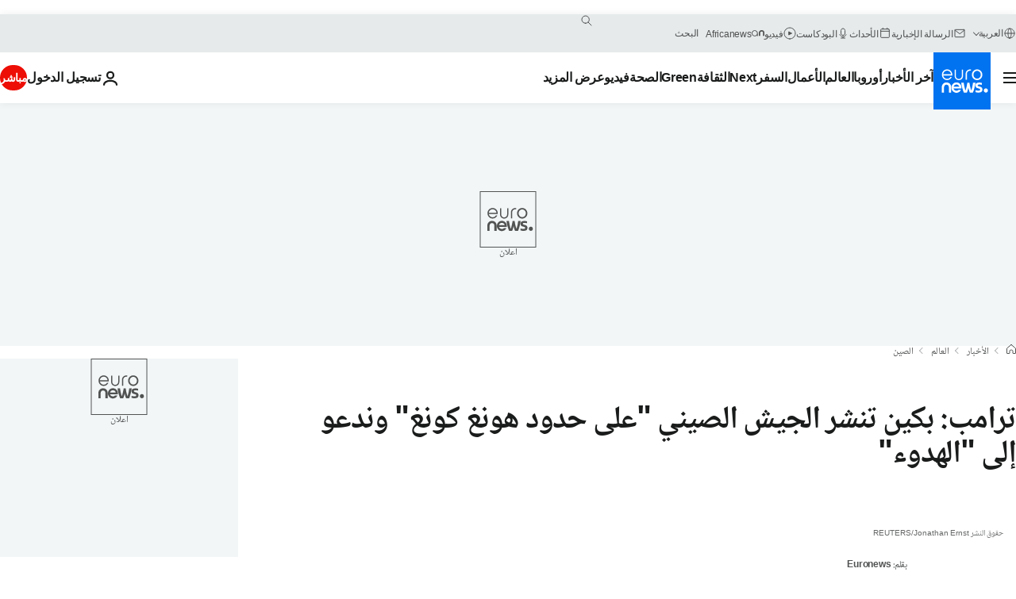

--- FILE ---
content_type: text/javascript; charset=utf-8
request_url: https://arabic.euronews.com/build/091f720fd5d14813203f-8479.js
body_size: 1912
content:
"use strict";(self.webpackChunkeuronews=self.webpackChunkeuronews||[]).push([[8479],{53190:(t,e,i)=>{i.d(e,{vv:()=>s,BV:()=>a,WA:()=>c,I4:()=>n});var r=i(1604);const o={autorefresh:"auto",other:"other",wall:"wall",none:"none"},s=(r.z.enum(Object.keys(o)),t=>new Promise(((e,i)=>{const r=document.createElement("script");r.src=t.src,void 0!==t.id&&(window.document.getElementById(t.id)?e():r.id=t.id),r.onload=()=>{e(),t.onLoad&&t.onLoad(),void 0!==t.eventName&&document.dispatchEvent(new CustomEvent(t.eventName))},r.defer=r.defer||!1,r.async=t.async||!0,r.onerror=()=>{t.onError?t.onError():i(new Error(`Failed to load script from ${t.src}`))},document.head.appendChild(r)})));const n=t=>{localStorage.setItem("pageReloadType",t)},a=()=>{let t="none";if("reload"===performance.getEntriesByType("navigation")[0].type){const e=localStorage.getItem("pageReloadType");null!==e&&(t=o[e])}return localStorage.removeItem("pageReloadType"),t},c=()=>null!==localStorage.getItem("pageReloadType")},568:(t,e,i)=>{i.d(e,{Z:()=>o});var r=i(64892);class o extends r.Z{$init(){this.logger.debug("Initializing service")}static getDomPart(){let t=document.querySelector("#articlesSwiper > .swiper-wrapper > .swiper-slide-active")||void 0;return void 0===t&&(t=document.querySelector("#gigyaContainer")||void 0),t||document}}},94558:(t,e,i)=>{i.d(e,{Z:()=>n});const r={ENTERING:"entering",ENTERED:"entered",LEAVING:"leaving",LEFT:"left",VISIBLE:"visible"},o=1,s=0;class n{constructor(t){let{rootElement:e=null,rootMarginTop:i=0,rootMarginBottom:o=0,rootMarginRight:s=0,rootMarginLeft:n=0}=t;this.events=Object.values(r),this.states=[],this.setIntersectionObserver({rootElement:e,rootMarginTop:i,rootMarginBottom:o,rootMarginRight:s,rootMarginLeft:n})}setIntersectionObserver(t){let{rootElement:e,rootMarginTop:i,rootMarginBottom:r,rootMarginRight:o,rootMarginLeft:s}=t;const n=`${i}px ${o}px ${r}px ${s}px`;this.states=[],this.intersectionObserver=new IntersectionObserver(this.intersectionObserverCallback,{root:e,rootMargin:n,threshold:[0,1]})}getState(t){return this.states.find((e=>e.element===t))}getStateCallback(t,e){const i=this.getState(t);if(void 0!==i&&void 0!==i.callbacks[e])return i.callbacks[e]}addState(t){this.getState(t)||this.states.push({element:t,isEntered:!1,isVisible:!1,callbacks:{}})}addStateCallback(t,e,i){this.getState(t)||this.addState(t);const r=this.getState(t);r&&(r.callbacks[e]=i)}removeState(t){this.states=this.states.filter((e=>e.element!==t))}removeStateCallback(t,e){const i=this.getState(t);i&&delete i.callbacks[e]}toArray(t){return Array.isArray(t)?t:[t]}onEntered(t,e){this.on(r.ENTERED,t,e)}onEntering(t,e){this.on(r.ENTERING,t,e)}onLeaving(t,e){this.on(r.LEAVING,t,e)}onLeft(t,e){this.on(r.LEFT,t,e)}onVisible(t,e){this.on(r.VISIBLE,t,e)}onNotVisible(t,e){this.on(r.LEFT,t,e)}onceEntered(t,e){this.once(r.ENTERED,t,e)}onceEntering(t,e){this.once(r.ENTERING,t,e)}onceLeaving(t,e){this.once(r.LEAVING,t,e)}onceLeft(t,e){this.once(r.LEFT,t,e)}onceVisible(t,e){this.once(r.VISIBLE,t,e)}onceNotVisible(t,e){this.once(r.LEFT,t,e)}on(t,e,i){e=this.toArray(e);for(const r of e){const e=!this.getState(r);this.addStateCallback(r,t,i),e&&this.intersectionObserver?.observe(r)}}once(t,e,i){e=this.toArray(e);for(const r of e){const e=!this.getState(r);this.addStateCallback(r,t,(e=>{i(e),this.unobserveEvent(r,t)})),e&&this.intersectionObserver?.observe(r)}}unobserve(t){t=this.toArray(t);for(const e of t)this.intersectionObserver?.unobserve(e),this.removeState(e)}unobserveEvent(t,e){t=this.toArray(t);for(const i of t){const t=this.getState(i);void 0!==t&&void 0!==this.getStateCallback(i,e)&&1===Object.keys(t.callbacks).length?this.unobserve(i):this.removeStateCallback(i,e)}}unobserveAll(){for(const t of this.states)this.unobserve(t.element)}intersectionObserverCallback=t=>{t.map((t=>this.stateActionHandler(t)))};stateActionHandler(t){const{target:e,intersectionRatio:i,isIntersecting:r}=t,n=this.getState(e);if(void 0!==n)if(i!==o){if(i!==s)return r?n.isEntered?void this.leavingAction(t,n):void this.enteringAction(t,n):void 0;this.leftAction(t,n)}else this.enteredAction(t,n)}enteredAction(t,e){const{target:i}=t;e.isEntered=!0;const o=this.getStateCallback(i,r.ENTERED);void 0!==o&&o(t);const s=this.getStateCallback(i,r.VISIBLE);e.isVisible||(e.isVisible=!0,void 0!==s&&s(t))}leftAction(t,e){const{target:i}=t;e.isEntered=!1,e.isVisible=!1;const o=this.getStateCallback(i,r.LEFT);void 0!==o&&o(t)}leavingAction(t,e){const{target:i}=t,o=this.getStateCallback(i,r.LEAVING);void 0!==o&&o(t);const s=this.getStateCallback(i,r.VISIBLE);e.isVisible||(e.isVisible=!0,void 0!==s&&s(t))}enteringAction(t,e){const{target:i}=t,o=this.getStateCallback(i,r.ENTERING);void 0!==o&&o(t);const s=this.getStateCallback(i,r.VISIBLE);e.isVisible||(e.isVisible=!0,void 0!==s&&s(t))}static isSupported(){return void 0!==window.IntersectionObserver}}},68479:(t,e,i)=>{i.r(e),i.d(e,{default:()=>a});var r=i(53190),o=i(64892),s=i(568),n=i(94558);class a extends o.Z{scriptLoaded=!1;async $init(){this.inView=new n.Z({rootMarginBottom:400,rootMarginTop:400}),this.setupInView()}async $reset(){this.inView?.unobserveAll(),this.scriptLoaded?(window.twttr.widgets.load(),await this.executeTwitter()):this.setupInView()}setupInView(){const t=s.Z.getDomPart()?.querySelectorAll(".twitter-tweet, .widget__tweet, .widget.widget--type-tweet");if(t)for(const e of t)this.scriptLoaded||this.inView?.onceVisible(e,(async()=>{this.onceVisibleCallback()}))}async onceVisibleCallback(){this.scriptLoaded||(await(0,r.vv)({src:"https://platform.twitter.com/widgets.js",id:"twitter-wjs"}),this.scriptLoaded=!0,await this.executeTwitter())}async executeTwitter(){this.domPart=s.Z.getDomPart(),this.twitter||(this.twitter=await this.initializeTwitter());const t=this.getTweets();this.logger.log(`${t.length} founds on this page.`),t.forEach((t=>{let{id:e,element:i}=t;if(!this.inView)return this.logger.error("InView ref is undefined. Please double check init/reset");this.inView.onceVisible(i,(async()=>{await this.createTwitterCard(e,i)}))}))}getTweets(){return[...this.getLegacyTweets(),...this.getCurrentTweets()]}getCurrentTweets(){if(!this.domPart)return[];const t=Array.from(this.domPart.querySelectorAll(".widget__tweet:not([data-tweetloaded])"));this.logger.log(`Searching for tweets, ${t.length} found`);return t.map((t=>({id:t.getAttribute("data-tweet-id"),element:t})))}getLegacyTweets(){if(!this.domPart)return[];const t=Array.from(this.domPart.querySelectorAll('.twitter-tweet a[data-tweet-loaded="false"]'));this.logger.log(`Searching for legacy tweets, ${t.length} found`);return t.map((t=>({id:t.getAttribute("data-tweet-id"),element:t.parentElement})))}async createTwitterCard(t,e){return new Promise((i=>{this.twitter?.ready((async()=>{this.logger.log(`Creating twitter card for ${t}`),e.dataset.tweetloaded="true",await(this.twitter?.widgets.createTweet(t,e,{linkColor:"#55acee"})),i()}))}))}async initializeTwitter(){return new Promise((t=>{window.twttr=(()=>{this.logger.debug("Loading twitter script...");const t=window.twttr||{};return t._e=[],t.ready=function(e){t._e.push(e)},t.ready((()=>this.logger.debug("Twitter script ready!"))),t})(),window.twttr.ready((e=>t(e)))}))}}}}]);

--- FILE ---
content_type: text/javascript; charset=utf-8
request_url: https://arabic.euronews.com/build/870b4a344f62d5936ab9-1623.js
body_size: -119
content:
"use strict";(self.webpackChunkeuronews=self.webpackChunkeuronews||[]).push([[1623],{1623:(e,a,i)=>{i.r(a),i.d(a,{default:()=>r});var t=i(64892),s=i(41428),g=i(8757),n=i(33404);class r extends t.Z{$isEnabled(){return g.Z.isActive("advertisingOptiDigital")}async $resolveDependencies(){[this.doubleVerify]=await s.ZP.getInstance().resolve(["doubleVerify"],this)}async $reset(){await(this.doubleVerify?.awaitDvtagReady()),this.logger.debug("DoubleVerify contextual signals are ready"),this.addTargetingSignalsToAdvertisingDatalayer()}async $init(){await(this.doubleVerify?.awaitDvtagReady()),this.logger.debug("DoubleVerify contextual signals are ready"),this.addTargetingSignalsToAdvertisingDatalayer()}addTargetingSignalsToAdvertisingDatalayer(){if(!window.dvtag?.getTargeting)return;const e=window.dvtag.getTargeting();n.default.updateKeyOptiDigitalValues({DVTargetingSignals:e}),this.logger.debug("Adding targeting signals to advertising data layer")}}}}]);

--- FILE ---
content_type: text/javascript; charset=utf-8
request_url: https://arabic.euronews.com/build/0b6337c856ce291f0f0e-3994.js
body_size: 3661
content:
"use strict";(self.webpackChunkeuronews=self.webpackChunkeuronews||[]).push([[3994],{53190:(e,t,i)=>{i.d(t,{vv:()=>n,BV:()=>s,WA:()=>c,I4:()=>o});var a=i(1604);const r={autorefresh:"auto",other:"other",wall:"wall",none:"none"},n=(a.z.enum(Object.keys(r)),e=>new Promise(((t,i)=>{const a=document.createElement("script");a.src=e.src,void 0!==e.id&&(window.document.getElementById(e.id)?t():a.id=e.id),a.onload=()=>{t(),e.onLoad&&e.onLoad(),void 0!==e.eventName&&document.dispatchEvent(new CustomEvent(e.eventName))},a.defer=a.defer||!1,a.async=e.async||!0,a.onerror=()=>{e.onError?e.onError():i(new Error(`Failed to load script from ${e.src}`))},document.head.appendChild(a)})));const o=e=>{localStorage.setItem("pageReloadType",e)},s=()=>{let e="none";if("reload"===performance.getEntriesByType("navigation")[0].type){const t=localStorage.getItem("pageReloadType");null!==t&&(e=r[t])}return localStorage.removeItem("pageReloadType"),e},c=()=>null!==localStorage.getItem("pageReloadType")},783:(e,t,i)=>{i.d(t,{Z:()=>l});var a=i(64506),r=i(37038),n=i(90583);const o={[a.c7.articleListTag]:{vertical:"multi",theme:"tags",program:"multi"},[a.c7.account]:{vertical:"na",theme:"na",program:"na"},[a.c7.contributor]:{vertical:"multi",theme:"multi",program:"multi"},[a.c7.contributorList]:{vertical:"multi",theme:"multi",program:"multi"},[a.c7.login]:{vertical:"na",theme:"na",program:"na"},[a.c7.nativo]:{vertical:"na",theme:"na",program:"na"},[a.c7.programIndex]:{vertical:"na",theme:"na",program:"na"},[a.c7.videoBulletin]:{vertical:"na",theme:"multi",program:"multi"},[a.c7.videoIndex]:{vertical:"multi",theme:"multi",program:"multi"},[a.c7.search]:{vertical:"na",theme:"services",program:"search"},[a.c7.weatherCity]:{vertical:"weather",theme:"weather",program:"weather"},[a.c7.weatherCityEmbed]:{vertical:"weather",theme:"weather",program:"weather"},[a.c7.weatherContinent]:{vertical:"weather",theme:"weather",program:"weather"},[a.c7.weatherCountry]:{vertical:"weather",theme:"weather",program:"weather"},[a.c7.weatherIndex]:{vertical:"weather",theme:"weather",program:"weather"},[a.c7.weatherState]:{vertical:"weather",theme:"weather",program:"weather"}},s={[a.c7.account]:a.c7.account,[a.c7.contributor]:"author",[a.c7.contributorList]:"author",[a.c7.accountOther]:a.c7.accountOther,[a.c7.article]:a.c7.article,[a.c7.gallery]:a.c7.gallery,[a.c7.articleArchive]:"page",[a.c7.articleListContinent]:"page",[a.c7.articleListCountry]:"page",[a.c7.articleListTag]:"page",[a.c7.home]:a.c7.home,[a.c7.hubPage]:"hub",[a.c7.login]:a.c7.login,[a.c7.nativo]:a.c7.nativo,[a.c7.noCommentIndex]:"vod",[a.c7.pageNotFound]:"error404",[a.c7.partners]:a.c7.partners,[a.c7.page]:a.c7.page,[a.c7.program]:"home",[a.c7.programIndex]:"page",[a.c7.search]:"page",[a.c7.showroom]:a.c7.showroom,[a.c7.theme]:"home",[a.c7.timeline]:"page",[a.c7.timelineEmbed]:"page",[a.c7.vertical]:"home",[a.c7.video]:"vod",[a.c7.videoBulletin]:"vod",[a.c7.videoEmbed]:"article",[a.c7.videoIndex]:"vod",[a.c7.videoLive]:"live",[a.c7.videoLiveEmbed]:"live",[a.c7.weatherCity]:"page",[a.c7.weatherCityEmbed]:"page",[a.c7.weatherContinent]:"page",[a.c7.weatherCountry]:"page",[a.c7.weatherIndex]:"page",[a.c7.weatherState]:"page"};var c=i(15463);class l{static dataProvider=n.Z.getInstance();static getPageType(){const e=n.Z.getInstance().getContextProperty("pageType").data;if(void 0===e)throw new Error("Page type is undefined");return s[e]}static getPageContentType(){return n.Z.getInstance().getContextProperty("pageContentType").data??"txt"}static getVideoContentType(){const e=l.getPageType();return"live"===e?e:"vod"}static isVideoEnvironment(){const e=n.Z.getInstance().getContextProperty("pageType").data,t=new Set([a.c7.video,a.c7.videoBulletin,a.c7.videoEmbed,a.c7.videoIndex,a.c7.videoLive,a.c7.videoLiveEmbed,a.c7.noCommentIndex]);if(void 0!==e&&t.has(e))return!0;return e===a.c7.article&&void 0!==n.Z.getInstance().getEntityProperty("video","url").data}static isVideoPageNotLive(){const e=n.Z.getInstance().getContextProperty("pageType").data,t=new Set([a.c7.video,a.c7.videoBulletin,a.c7.videoEmbed,a.c7.videoIndex,a.c7.noCommentIndex]);return void 0!==e&&t.has(e)}static getTechnicalTags(){const e=l.getPageType(),t=n.Z.getInstance().getEntityProperty("article","technicalTags");if(t.success&&void 0!==t.data&&t.data.length>0)return t.data;if("hub"===e){const e=n.Z.getInstance().getEntityProperty("hubPage","technicalTags");if(e.success&&void 0!==e.data&&e.data.length>0)return e.data}}static getPageHierarchyLocation(){const e=this.dataProvider.getContextProperty("pageType").data;if(void 0===e)throw new Error("Page type is not defined");return o[e]?o[e]:{vertical:this.getEntityOrFallback("vertical",e),theme:this.getEntityOrFallback("theme",e),program:this.getEntityOrFallback("program",e)}}static getEntityOrFallback(e,t){return this.dataProvider.getEntityProperty(e,"id")?.data??this.getDefaultValue(t)}static getPageName(){const e=this.dataProvider.getContextProperty("pageType").data;if(void 0===e)throw new Error("Page type is not defined");const t=this.getPageHierarchyLocation(),i=this.dataProvider.getContextProperty("website").data,a=this.getPageTypeSuffix(e);return this.isArticleLocationPage(e)?`${i}.${t?.vertical}.${t?.theme}.${t?.program}${this.getGeoLocationSuffix()}`:this.isWeatherPageNotMain(e)?`${i}.${t?.vertical}.${t?.theme}${this.getGeoLocationSuffix()}`:`${i}.${t?.vertical}.${t?.theme}.${t?.program}${a}`}static getUrlPath(){return r.Z.getHostName()+r.Z.getPathWithoutParams()}static getPageUrl(){return r.Z.removeQueryParams(["email","mail"])}static getDefaultValue(e){return e===a.c7.pageNotFound?"na":"multi"}static getPageTypeSuffix(e){switch(e){case a.c7.article:case a.c7.video:case a.c7.videoEmbed:return this.getSuffixName(!0);case a.c7.articleListTag:case a.c7.hubPage:return this.getSuffixName(!1);case a.c7.home:case a.c7.noCommentIndex:case a.c7.program:case a.c7.search:case a.c7.theme:case a.c7.weatherIndex:return".main";case a.c7.nativo:return".nativo";case a.c7.pageNotFound:return".error404";case a.c7.programIndex:return".programs";case a.c7.timeline:case a.c7.timelineEmbed:return".just-in";case a.c7.videoBulletin:return".bulletin";case a.c7.videoIndex:return".video";case a.c7.videoLive:case a.c7.videoLiveEmbed:return".live";case a.c7.vertical:return"";case a.c7.articleListCountry:case a.c7.weatherCity:case a.c7.weatherContinent:case a.c7.weatherCountry:case a.c7.weatherState:return this.getGeoLocationSuffix();default:return`.${s[e]}`}}static getSuffixName(e){const t=this.dataProvider.getEntityProperty("article","versions")?.data,i=void 0!==t?t[c.Z.get()]?.url:r.Z.getLastSegment();if(!e)return`.${i}`;const a=this.dataProvider.getEntityProperty("article","id")?.data;if(void 0===a)throw new Error("Article Id not found.");return`.${a}.${i}`}static getGeoLocationSuffix(){const e=this.dataProvider.getEntityProperty("continent","urlSafeValue").data;if(void 0===e)return"";const t=this.dataProvider.getEntityProperty("country","urlSafeValue").data,i=this.dataProvider.getEntityProperty("state","urlSafeValue").data,a=this.dataProvider.getEntityProperty("city","urlSafeValue").data;let r="."+e;return void 0!==t&&(r+="."+t),void 0!==i&&(r+="."+i),void 0!==a&&(r+="."+a),r}static isWeatherPageNotMain(e){return new Set([a.c7.weatherCity,a.c7.weatherCityEmbed,a.c7.weatherContinent,a.c7.weatherCountry,a.c7.weatherState]).has(e)}static isArticleLocationPage(e){return a.c7.articleListContinent===e||a.c7.articleListCountry===e}static getContentTaxonomy(){const e=n.Z.getInstance().getEntityProperty("article","contextualSignals").data?.doubleVerify.slugs,t=n.Z.getInstance().getEntityProperty("article","grapeshotCategories").data??[];return void 0===e||0===e.length?t:e.concat(t)}}},568:(e,t,i)=>{i.d(t,{Z:()=>r});var a=i(64892);class r extends a.Z{$init(){this.logger.debug("Initializing service")}static getDomPart(){let e=document.querySelector("#articlesSwiper > .swiper-wrapper > .swiper-slide-active")||void 0;return void 0===e&&(e=document.querySelector("#gigyaContainer")||void 0),e||document}}},94558:(e,t,i)=>{i.d(t,{Z:()=>o});const a={ENTERING:"entering",ENTERED:"entered",LEAVING:"leaving",LEFT:"left",VISIBLE:"visible"},r=1,n=0;class o{constructor(e){let{rootElement:t=null,rootMarginTop:i=0,rootMarginBottom:r=0,rootMarginRight:n=0,rootMarginLeft:o=0}=e;this.events=Object.values(a),this.states=[],this.setIntersectionObserver({rootElement:t,rootMarginTop:i,rootMarginBottom:r,rootMarginRight:n,rootMarginLeft:o})}setIntersectionObserver(e){let{rootElement:t,rootMarginTop:i,rootMarginBottom:a,rootMarginRight:r,rootMarginLeft:n}=e;const o=`${i}px ${r}px ${a}px ${n}px`;this.states=[],this.intersectionObserver=new IntersectionObserver(this.intersectionObserverCallback,{root:t,rootMargin:o,threshold:[0,1]})}getState(e){return this.states.find((t=>t.element===e))}getStateCallback(e,t){const i=this.getState(e);if(void 0!==i&&void 0!==i.callbacks[t])return i.callbacks[t]}addState(e){this.getState(e)||this.states.push({element:e,isEntered:!1,isVisible:!1,callbacks:{}})}addStateCallback(e,t,i){this.getState(e)||this.addState(e);const a=this.getState(e);a&&(a.callbacks[t]=i)}removeState(e){this.states=this.states.filter((t=>t.element!==e))}removeStateCallback(e,t){const i=this.getState(e);i&&delete i.callbacks[t]}toArray(e){return Array.isArray(e)?e:[e]}onEntered(e,t){this.on(a.ENTERED,e,t)}onEntering(e,t){this.on(a.ENTERING,e,t)}onLeaving(e,t){this.on(a.LEAVING,e,t)}onLeft(e,t){this.on(a.LEFT,e,t)}onVisible(e,t){this.on(a.VISIBLE,e,t)}onNotVisible(e,t){this.on(a.LEFT,e,t)}onceEntered(e,t){this.once(a.ENTERED,e,t)}onceEntering(e,t){this.once(a.ENTERING,e,t)}onceLeaving(e,t){this.once(a.LEAVING,e,t)}onceLeft(e,t){this.once(a.LEFT,e,t)}onceVisible(e,t){this.once(a.VISIBLE,e,t)}onceNotVisible(e,t){this.once(a.LEFT,e,t)}on(e,t,i){t=this.toArray(t);for(const a of t){const t=!this.getState(a);this.addStateCallback(a,e,i),t&&this.intersectionObserver?.observe(a)}}once(e,t,i){t=this.toArray(t);for(const a of t){const t=!this.getState(a);this.addStateCallback(a,e,(t=>{i(t),this.unobserveEvent(a,e)})),t&&this.intersectionObserver?.observe(a)}}unobserve(e){e=this.toArray(e);for(const t of e)this.intersectionObserver?.unobserve(t),this.removeState(t)}unobserveEvent(e,t){e=this.toArray(e);for(const i of e){const e=this.getState(i);void 0!==e&&void 0!==this.getStateCallback(i,t)&&1===Object.keys(e.callbacks).length?this.unobserve(i):this.removeStateCallback(i,t)}}unobserveAll(){for(const e of this.states)this.unobserve(e.element)}intersectionObserverCallback=e=>{e.map((e=>this.stateActionHandler(e)))};stateActionHandler(e){const{target:t,intersectionRatio:i,isIntersecting:a}=e,o=this.getState(t);if(void 0!==o)if(i!==r){if(i!==n)return a?o.isEntered?void this.leavingAction(e,o):void this.enteringAction(e,o):void 0;this.leftAction(e,o)}else this.enteredAction(e,o)}enteredAction(e,t){const{target:i}=e;t.isEntered=!0;const r=this.getStateCallback(i,a.ENTERED);void 0!==r&&r(e);const n=this.getStateCallback(i,a.VISIBLE);t.isVisible||(t.isVisible=!0,void 0!==n&&n(e))}leftAction(e,t){const{target:i}=e;t.isEntered=!1,t.isVisible=!1;const r=this.getStateCallback(i,a.LEFT);void 0!==r&&r(e)}leavingAction(e,t){const{target:i}=e,r=this.getStateCallback(i,a.LEAVING);void 0!==r&&r(e);const n=this.getStateCallback(i,a.VISIBLE);t.isVisible||(t.isVisible=!0,void 0!==n&&n(e))}enteringAction(e,t){const{target:i}=e,r=this.getStateCallback(i,a.ENTERING);void 0!==r&&r(e);const n=this.getStateCallback(i,a.VISIBLE);t.isVisible||(t.isVisible=!0,void 0!==n&&n(e))}static isSupported(){return void 0!==window.IntersectionObserver}}},9832:(e,t,i)=>{i.d(t,{T:()=>a,s:()=>r});const a=500,r=3800},23994:(e,t,i)=>{i.r(t),i.d(t,{default:()=>v});const a="1feb6d34-f2ca-4219-bff0-28be03a6d8da",r=!0;var n=i(53190),o=i(9832),s=i(64892),c=i(568),l=i(783),d=i(92220),g=i(94558),u=i(90583),h=i(37038);class v extends s.Z{inView=new g.Z({rootMarginBottom:500+o.s,rootMarginTop:500});scriptLoaded=!1;async $init(){this.writeConfig(),this.isVuukleEnabled()?(this.setupInView(),v.listenToMarketingAnswers()):this.logger.debug("Vuukle is disabled for this article.")}async $reset(){this.inView.unobserveAll(),this.isVuukleEnabled()?(this.setupInView(),this.createVuukleBlocksFromPart()):this.logger.debug("Vuukle is disabled for this article.")}isVuukleEnabled(){return u.Z.getInstance().getEntity("article").data?.hasVuukle??!1}setupInView(){this.domPart=c.Z.getDomPart();const e=this.domPart.querySelector(".js-vuukle-container");e?this.inView?.onceVisible(e,(async()=>{this.onceVisibleCallback()})):this.logger.error("Vuukle container has not been found.")}async onceVisibleCallback(){this.scriptLoaded||(this.scriptLoaded=!0,await(0,n.vv)({src:"https://cdn.vuukle.com/platform.js",id:"vuukle-js"})),this.createVuukleBlocksFromPart()}createVuukleBlocksFromPart(){if(void 0!==window.newVuukleWidgets){const e=document.head.querySelector("meta[name=default-img]"),t=e?e.content:"",i=u.Z.getInstance().getEntity("article").data;if(!i)return;const a=u.Z.getInstance().getEntity("keywords").data,r=a?.map((e=>e.title));window.newVuukleWidgets({elementsIndex:i.id??"",articleId:i.id??"",img:t,title:i.title??"",tags:r,url:"https://"+l.Z.getUrlPath()})}}writeConfig(){const e="vuukleTest"in h.Z.getQueryParamsAsObject();window.VUUKLE_CONFIG={host:e?"euronews.com":window.location.host,endlessMode:r,apiKey:a}}static getVuukleUserId(){return localStorage.getItem("vuukle_user_id")}static async sendMarketingAnswersEvent(e){if(0===Object.keys(e).length||!window.Insider)return;const t=Object.keys(e)[0],i=[{event_name:"quizzly_questions",event_params:{custom:{topics:t,quiz_answers:e[t]}}}];void 0!==i&&window.Insider?.track("events",i)}static async sendVuukleUserIdToInsider(e){const t=d.Z.getCookie("euronews-consent-status");if(!t||"1"===t)return;if(!window.Insider||0===Object.keys(e).length)return void this.logger?.debug("Responses are empty or Insider is not available.");const i=this.getVuukleUserId();if(i){const e=window.insider_object;window.insider_object={...e,user:{...e?.user,gdpr_optin:e?.user?.gdpr_optin??!1,custom:{...e?.user?.custom},custom_identifiers:{...e?.user?.custom_identifiers,vuukle_id:i}},page:e?.page??{type:"Product"}},window.Insider?.eventManager.dispatch("init-manager:re-initialize")}else this.logger?.debug("No Vuukle ID found.")}static listenToMarketingAnswers(){window.VUUKLE_CONFIG={...window.VUUKLE_CONFIG,quiz:{onMarketResearchQuestionAnswered:async e=>{v.sendVuukleUserIdToInsider(e),await this.sendMarketingAnswersEvent(e)}}}}}}}]);